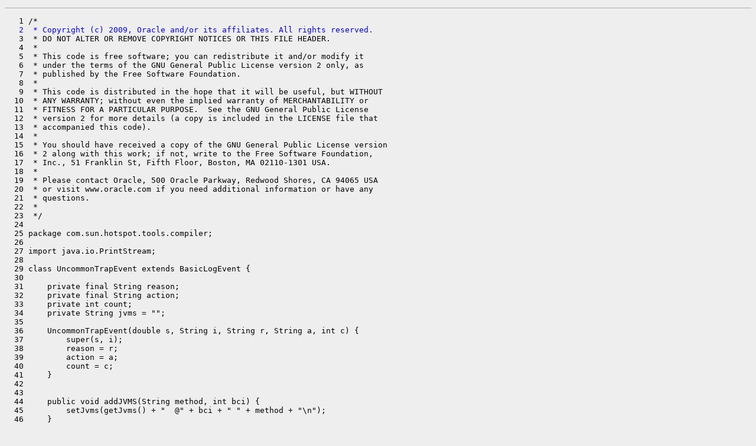

--- FILE ---
content_type: text/html
request_url: https://cr.openjdk.org/~drchase/8069412/webrev.04/src/share/tools/LogCompilation/src/com/sun/hotspot/tools/compiler/UncommonTrapEvent.java.lhs.html
body_size: 2323
content:
<?xml version="1.0"?>
<!DOCTYPE html PUBLIC "-//W3C//DTD XHTML 1.0 Transitional//EN"
    "http://www.w3.org/TR/xhtml1/DTD/xhtml1-transitional.dtd">
<html xmlns="http://www.w3.org/1999/xhtml" xml:lang="en" lang="en">
<head><meta charset="utf-8">
<meta http-equiv="cache-control" content="no-cache" />
<meta http-equiv="Pragma" content="no-cache" />
<meta http-equiv="Expires" content="-1" />
<!--
   Note to customizers: the body of the webrev is IDed as SUNWwebrev
   to allow easy overriding by users of webrev via the userContent.css
   mechanism available in some browsers.

   For example, to have all "removed" information be red instead of
   brown, set a rule in your userContent.css file like:

       body#SUNWwebrev span.removed { color: red ! important; }
-->
<style type="text/css" media="screen">
body {
    background-color: #eeeeee;
}
hr {
    border: none 0;
    border-top: 1px solid #aaa;
    height: 1px;
}
div.summary {
    font-size: .8em;
    border-bottom: 1px solid #aaa;
    padding-left: 1em;
    padding-right: 1em;
}
div.summary h2 {
    margin-bottom: 0.3em;
}
div.summary table th {
    text-align: right;
    vertical-align: top;
    white-space: nowrap;
}
span.lineschanged {
    font-size: 0.7em;
}
span.oldmarker {
    color: red;
    font-size: large;
    font-weight: bold;
}
span.newmarker {
    color: green;
    font-size: large;
    font-weight: bold;
}
span.removed {
    color: brown;
}
span.changed {
    color: blue;
}
span.new {
    color: blue;
    font-weight: bold;
}
a.print { font-size: x-small; }

</style>

<style type="text/css" media="print">
pre { font-size: 0.8em; font-family: courier, monospace; }
span.removed { color: #444; font-style: italic }
span.changed { font-weight: bold; }
span.new { font-weight: bold; }
span.newmarker { font-size: 1.2em; font-weight: bold; }
span.oldmarker { font-size: 1.2em; font-weight: bold; }
a.print {display: none}
hr { border: none 0; border-top: 1px solid #aaa; height: 1px; }
</style>

    <script type="text/javascript" src="../../../../../../../../../../ancnav.js"></script>
    </head>
    <body id="SUNWwebrev" onkeypress="keypress(event);">
    <a name="0"></a>
    <pre></pre><hr></hr>
<pre>
   1 /*
<a name="1" id="anc1"></a><span class="changed">   2  * Copyright (c) 2009, Oracle and/or its affiliates. All rights reserved.</span>
   3  * DO NOT ALTER OR REMOVE COPYRIGHT NOTICES OR THIS FILE HEADER.
   4  *
   5  * This code is free software; you can redistribute it and/or modify it
   6  * under the terms of the GNU General Public License version 2 only, as
   7  * published by the Free Software Foundation.
   8  *
   9  * This code is distributed in the hope that it will be useful, but WITHOUT
  10  * ANY WARRANTY; without even the implied warranty of MERCHANTABILITY or
  11  * FITNESS FOR A PARTICULAR PURPOSE.  See the GNU General Public License
  12  * version 2 for more details (a copy is included in the LICENSE file that
  13  * accompanied this code).
  14  *
  15  * You should have received a copy of the GNU General Public License version
  16  * 2 along with this work; if not, write to the Free Software Foundation,
  17  * Inc., 51 Franklin St, Fifth Floor, Boston, MA 02110-1301 USA.
  18  *
  19  * Please contact Oracle, 500 Oracle Parkway, Redwood Shores, CA 94065 USA
  20  * or visit www.oracle.com if you need additional information or have any
  21  * questions.
  22  *
  23  */
  24 
  25 package com.sun.hotspot.tools.compiler;
  26 
  27 import java.io.PrintStream;
  28 
  29 class UncommonTrapEvent extends BasicLogEvent {
  30 
  31     private final String reason;
  32     private final String action;
  33     private int count;
  34     private String jvms = "";
  35 
  36     UncommonTrapEvent(double s, String i, String r, String a, int c) {
  37         super(s, i);
  38         reason = r;
  39         action = a;
  40         count = c;
  41     }
  42 
  43 
  44     public void addJVMS(String method, int bci) {
  45         setJvms(getJvms() + "  @" + bci + " " + method + "\n");
  46     }
  47 
  48     public void updateCount(UncommonTrapEvent trap) {
  49         setCount(Math.max(getCount(), trap.getCount()));
  50     }
  51 
  52     public void print(PrintStream stream) {
<a name="2" id="anc2"></a><span class="changed">  53         stream.printf("%s uncommon trap %s %s\n", getId(), getReason(), getAction());</span>
  54         stream.print(getJvms());
  55     }
  56 
  57     public String getReason() {
  58         return reason;
  59     }
  60 
  61     public String getAction() {
  62         return action;
  63     }
  64 
  65     public int getCount() {
  66         return count;
  67     }
  68 
  69     public void setCount(int count) {
  70         this.count = count;
  71     }
  72 
  73     public String getJvms() {
  74         return jvms;
  75     }
  76 
  77     public void setJvms(String jvms) {
  78         this.jvms = jvms;
  79     }
  80 
  81     public void setCompilation(Compilation compilation) {
  82         this.compilation = compilation;
  83     }
  84 }
<a name="3" id="anc3"></a><b style="font-size: large; color: red">--- EOF ---</b>















































































</pre><form name="eof"><input name="value" value="3" type="hidden" /></form></body></html>


--- FILE ---
content_type: application/javascript
request_url: https://cr.openjdk.org/~drchase/8069412/webrev.04/ancnav.js
body_size: 3053
content:
var myInt;
var scrolling=0;
var sfactor = 3;
var scount=10;

function scrollByPix() {
	if (scount<=0) {
		sfactor*=1.2;
		scount=10;
	}
	parent.lhs.scrollBy(0,sfactor);
	parent.rhs.scrollBy(0,sfactor);
	scount--;
}

function scrollToAnc(num) {

	// Update the value of the anchor in the form which we use as
	// storage for this value.  setAncValue() will take care of
	// correcting for overflow and underflow of the value and return
	// us the new value.
	num = setAncValue(num);

	// Set location and scroll back a little to expose previous
	// lines.
	//
	// Note that this could be improved: it is possible although
	// complex to compute the x and y position of an anchor, and to
	// scroll to that location directly.
	//
	parent.lhs.location.replace(parent.lhs.location.pathname + "#" + num);
	parent.rhs.location.replace(parent.rhs.location.pathname + "#" + num);

	parent.lhs.scrollBy(0,-30);
	parent.rhs.scrollBy(0,-30);
}

function getAncValue()
{
	return (parseInt(parent.nav.document.diff.real.value));
}

function setAncValue(val)
{
	if (val <= 0) {
		val = 0;
		parent.nav.document.diff.real.value = val;
		parent.nav.document.diff.display.value = "BOF";
		return (val);
	}

	//
	// The way we compute the max anchor value is to stash it
	// inline in the left and right hand side pages-- it's the same
	// on each side, so we pluck from the left.
	//
	maxval = parent.lhs.document.eof.value.value;
	if (val < maxval) {
		parent.nav.document.diff.real.value = val;
		parent.nav.document.diff.display.value = val.toString();
		return (val);
	}

	// this must be: val >= maxval
	val = maxval;
	parent.nav.document.diff.real.value = val;
	parent.nav.document.diff.display.value = "EOF";
	return (val);
}

function stopScroll() {
	if (scrolling==1) {
		clearInterval(myInt);
		scrolling=0;
	}
}

function startScroll() {
	stopScroll();
	scrolling=1;
	myInt=setInterval("scrollByPix()",10);
}

function handlePress(b) {

	switch (b) {
	    case 1 :
		scrollToAnc(-1);
		break;
	    case 2 :
		scrollToAnc(getAncValue() - 1);
		break;
	    case 3 :
		sfactor=-3;
		startScroll();
		break;
	    case 4 :
		sfactor=3;
		startScroll();
		break;
	    case 5 :
		scrollToAnc(getAncValue() + 1);
		break;
	    case 6 :
		scrollToAnc(999999);
		break;
	}
}

function handleRelease(b) {
	stopScroll();
}

function keypress(ev) {
	var keynum;
	var keychar;

	if (window.event) { // IE
		keynum = ev.keyCode;
	} else if (ev.which) { // non-IE
		keynum = ev.which;
	}

	keychar = String.fromCharCode(keynum);

	if (keychar == "k") {
		handlePress(2);
		return (0);
	} else if (keychar == "j" || keychar == " ") {
		handlePress(5);
		return (0);
	}
	return (1);
}

function ValidateDiffNum(){
	val = parent.nav.document.diff.display.value;
	if (val == "EOF") {
		scrollToAnc(999999);
		return;
	}

	if (val == "BOF") {
		scrollToAnc(0);
		return;
	}

        i=parseInt(val);
        if (isNaN(i)) {
                parent.nav.document.diff.display.value = getAncValue();
        } else {
                scrollToAnc(i);
        }
        return false;
}

